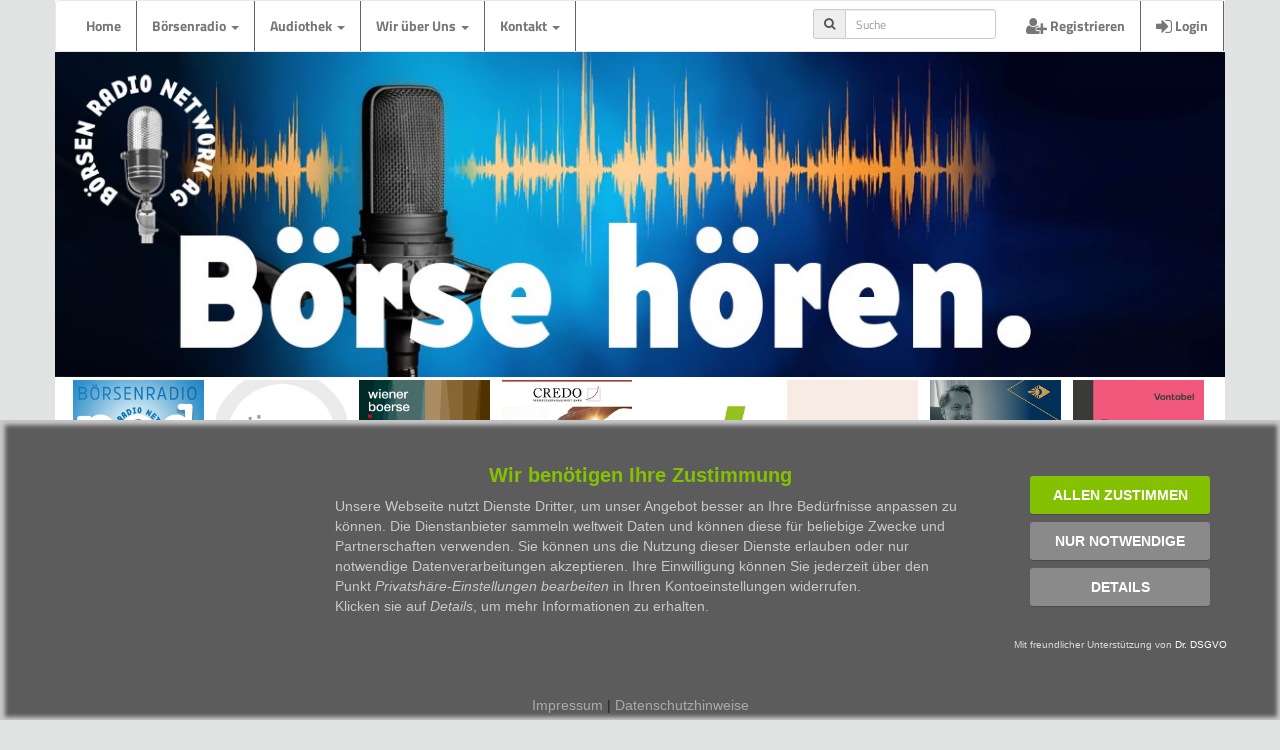

--- FILE ---
content_type: text/html; charset=iso-8859-1
request_url: https://www.brn-ag.de/41553-Pessimisten-wandeln-sich-in-Optimisten
body_size: 6296
content:
<!DOCTYPE html>
<html lang="de">
    <head>
        <title>Jochen Stanzl Pessimisten wandel sich in Optimisten</title>
                <base href="//www.brn-ag.de/" />
        <meta name="Keywords" content="DAX, DAX 15000, Optimismus, Inflation, TSMC, BÃ¶rsenradio, Audio News, BÃ¶rsenpodcast, BÃ¶rsen Radio Networks, RadiobeitrÃ¤ge Audiointerviews, Vorstandsinterviews, Audiointerviews, AudiobÃ¶rse, Radio, Rundfunk, Podcastproduktion, tÃ¤gliche Berichterstattung von der BÃ¶rse, EUWAXtrends, BÃ¶rsentrends, BÃ¶rse News, BÃ¶rsennews, Peter Heinrich, Audio-BÃ¶rse">
        <meta name="Description" content="">
        <LINK REL="SHORTCUT ICON" HREF="favicon.ico">
        <meta property="og:url" content="https://www.brn-ag.de/41553-Pessimisten-wandeln-sich-in-Optimisten" />
        <meta property="og:description" content="" />
        <meta property="og:type" content="article" />
        <meta property="og:title" content="Marktanalyst Stanzl: &quot;Pessimisten wandeln sich in Optimisten&quot;, DAX 15.000 und mehr zu neuen Allzeithochs - TSMC, Nvidia" />
                <meta property="og:image" content="https://www.brn-ag.de/brninterviews/passphotos/medimg/4113.jpg" />
            <base href="//www.brn-ag.de/" />
        <meta charset="ISO-8859-1">
        <meta name="viewport" content="width=device-width, initial-scale=1">
                <link rel="stylesheet" href="libs/css/bootstrap.min.ng.css">
		<link rel="stylesheet" href="/consent/css/drdsgvo.css">
        <link rel="stylesheet" type="text/css" href="libs/css/brn.2022.css?t=1768700732">
        <!--<script src="libs/jquery.min.js"></script>-->
        <script src="libs/js/bootstrap.min.ng.js"></script>
        <script src="libs/js/brn.js?t=1768700732"></script>
    <script type="text/javascript" src="script/socialshareprivacy/jquery.socialshareprivacy.js"></script>
    <script type="text/javascript">
        jQuery(document).ready(function($){
            if($('#socialshareprivacy').length > 0){
                $('#socialshareprivacy').socialSharePrivacy({
                    services : {
                        gplus : {
                            'status' : 'off'
                        },
                        twitter : {
                            'dummy_img' : 'script/socialshareprivacy/socialshareprivacy/images/dummy_twitter.png',
                            'perma_option' : 'off'
                        },
                        facebook : {
                            'dummy_img' : 'script/socialshareprivacy/socialshareprivacy/images/dummy_facebook.png',
                            'perma_option' : 'off'
                        }
                    },
                    "css_path"  : "/script/socialshareprivacy/socialshareprivacy/socialshareprivacy.css",
                    "lang_path" : "/script/socialshareprivacy/socialshareprivacy/lang/",
                    "language"  : "de"
                });
            }
        });
    </script>
    </head>
    <body>
        <div class="container">
                        <nav class="navbar navbar-default" style="margin-bottom: 0px;">
            <div class="navbar-header">
                <button type="button" class="navbar-toggle" data-toggle="collapse" data-target="#brnNavi">
                    <span class="icon-bar"></span>
                    <span class="icon-bar"></span>
                    <span class="icon-bar"></span>
                </button>
            </div>
            <div class="collapse navbar-collapse" id="brnNavi">
                <ul class="nav navbar-nav">
                    <li><a href="./">Home</a></li>
                    <li class="dropdown">
                    <a class="dropdown-toggle" data-toggle="dropdown" href="#">B&ouml;rsenradio <span class="caret"></span></a>
                        <ul class="dropdown-menu">
                        <li><a href="/marktberichte">Marktberichte</a></li>
                        <li><a href="/vorstandsinterviews">Vorstandsinterviews</a></li>
                        <li><a href="/expertenmeinung">Expertenmeinung</a></li>
                        <li><a href="/highlights">Themenhighlights</a></li>
                        <li><a href="/onair">B&ouml;rse on air</a></li>
                        <li><a href="/gastbeitraege">Gastbeitr&auml;ge</a></li>
                        </ul>
                    </li>
                    <li class="dropdown">
                    <a class="dropdown-toggle" data-toggle="dropdown" href="#">Audiothek <span class="caret"></span></a>
                        <ul class="dropdown-menu">
                        <li><a href="/7tage">die letzten 7 Tage&nbsp;&nbsp;(23)</a></li>
                                                <li><a href="/archiv/2026/01/1"><!--<i class="fa fa-calendar-o"></i>&nbsp;&nbsp;-->Januar 2026&nbsp;&nbsp;(35 Beitr&auml;ge)</a></li>
                                                <li><a href="/archiv/2025/12/1"><!--<i class="fa fa-calendar-o"></i>&nbsp;&nbsp;-->Dezember 2025&nbsp;&nbsp;(83 Beitr&auml;ge)</a></li>
                                                <li><a href="/archiv/2025/11/1"><!--<i class="fa fa-calendar-o"></i>&nbsp;&nbsp;-->November 2025&nbsp;&nbsp;(87 Beitr&auml;ge)</a></li>
                                                <li><a href="/suche"><i class="fa fa-search"></i>&nbsp;&nbsp;Suche&nbsp;&nbsp;(35192 Beitr&auml;ge)</a></li>
                        </ul>
                    </li>
                    <li class="dropdown">
                    <a class="dropdown-toggle" data-toggle="dropdown" href="#">Wir &uuml;ber Uns <span class="caret"></span></a>
                        <ul class="dropdown-menu">
                        <li><a href="/vertrieb">Vertrieb/Mediadaten</a></li>
                        <li><a href="vorstand">Vorstand</a></li>
                        <!--<li><a href="vertrieb.php">Vertrieb</a></li>-->
                        <li><a href="redaktion">Redaktion</a></li>
                        <li><a href="echtgelddepot">Echtgeld Depot</a></li>
                        <li><a href="partner">Referenzen</a></li>
                        <li><a href="/ontour">B&ouml;rsenradio on tour</a></li>
                        <li><a href="https://www.heiko-thieme.club/" target="_blank">Heiko Thieme Club</a></li>
                        <li><a href="/podcast">weitere Podcasts</a></li>
                        <li><a href="/jobs">Jobs bei BRN</a></li>
                        <!--<li><a href="presse.php">Presse</a></li>
                        <li><a href="#">Jobs</a></li>-->
                        </ul>
                    </li>
                    <li class="dropdown">
                    <a class="dropdown-toggle" data-toggle="dropdown" href="#">Kontakt <span class="caret"></span></a>
                        <ul class="dropdown-menu">
                        <li><a href="/kontakt">Kontakt</a></li>
                        <li><a href="/nutzungsbedingungen">Nutzungsbedingungen</a></li>
                        <li><a href="/impressum">Impressum</a></li>
                        <li><a href="/datenschutz">Datenschutz</a></li>
                        </ul>
                    </li>
                </ul>
                <ul class="nav navbar-nav navbar-right">
                                        <li><a href="./signup"><span class="fa fa-user-plus fa-lg"></span> Registrieren</a></li>
                    <li><a href="#loginModal" data-toggle="modal"><span class="fa fa-sign-in fa-lg"></span> Login</a></li>
                                    </ul>
                                <form class="navbar-form navbar-right" action="./suche" method="get">
                <input type="hidden" name="sendit" value="on">
                <input type="hidden" name="von" value="2023-01-19">
                <input type="hidden" name="bis" value="2026-01-18">
                        <div class="input-group input-group-sm">
                            <span class="input-group-addon" id="sizing-addon2"><i class="fa fa-search"></i></span>
                            <input type="text" class="form-control" name="suche" placeholder="Suche" aria-describedby="sizing-addon2">
                        </div>
                </form>
            </div>
        </nav>
            <div class="bannerwrap">
        		<div id="myCarousel" class="carousel slide carousel-fade" data-ride="carousel" data-interval="8000">
                    <div class="carousel-inner">
                        <div class="item active">
                            <img src="https://www.brn-ag.de/images/banner/boersehoeren.jpg" alt="Banner BÃ¶rsenradio: BÃ¶rse HÃ¶ren" style="width:100%;">
                        </div>
                        <div class="item">
                            <img src="https://www.brn-ag.de/images/banner/podcastfabrik.jpg" alt="Banner BÃ¶rsenradio: Die Podcastfabrik" style="width:100%;">
                        </div>
                        <div class="item">
                            <img src="https://www.brn-ag.de/images/banner/logo.jpg" alt="Banner BÃ¶rsenradio: Logo BRN" style="width:100%;">
                        </div>
                        <div class="item">
                            <img src="https://www.brn-ag.de/images/banner/boersenradio.jpg" alt="Banner BÃ¶rsenradio: boersenradio.de" style="width:100%;">
                        </div>
                    </div>
                </div>
        	</div>
                <div style="padding: 0px 15px">
                        <div style="position: relative; width: 100%; display: flex; justify-content: space-between; flex-wrap: wrap; margin-left: auto; margin-right: auto;">
        <div class="kursbox"><a href="https://open.spotify.com/show/28U6UIxtgK4Lws0IN8N6im" target="_blank"><img src="img/podcast/brnpodcast.jpg" class="img-responsive" style="z-index: 5; position: relative; top: 0px; left: 0px;" alt="Logo BRN Podcast"><img src="img/podcast/spotifyoverlay.png" class="img-responsive" style="z-index: 5; position: absolute; top: 0px; left: 0px;" alt="Logo BRN Podcast"></a></div>
        <div class="kursbox"><a href="https://open.spotify.com/show/4b9RWXEviQ831s5VD7BsYb" target="_blank"><img src="img/podcast/timminvest.jpg" class="img-responsive" alt="Logo TimmInvest Podcast"><img src="img/podcast/spotifyoverlay.png" class="img-responsive" style="z-index: 5; position: absolute; top: 0px; left: 0px;" alt="Logo TimmInvest Podcast"></a></div>
        <div class="kursbox"><a href="https://open.spotify.com/show/0Dep0waG8A4JjHTeg8JOC3" target="_blank"><img src="img/podcast/wieboe.jpg" class="img-responsive" alt="Logo Wiener Boerse Podcast"><img src="img/podcast/spotifyoverlay.png" class="img-responsive" style="z-index: 5; position: absolute; top: 0px; left: 0px;" alt="Logo Wiener Boerse Podcast"></a></div>
        <div class="kursbox"><a href="https://open.spotify.com/show/6g5dKxTbBazJOecgemXZTT" target="_blank"><img src="img/podcast/credopodcast.jpg" class="img-responsive" alt="Logo CREDO Podcast"><img src="img/podcast/spotifyoverlay.png" class="img-responsive" style="z-index: 5; position: absolute; top: 0px; left: 0px;" alt="Logo CREDO Podcast"></a></div>
        <div class="kursbox"><a href="https://open.spotify.com/show/7AGQjr48RfnAFbLbunYcf9" target="_blank"><img src="img/podcast/wikifoliopodcast.png" class="img-responsive" alt="Logo Wikifolio Podcast"><img src="img/podcast/spotifyoverlay.png" class="img-responsive" style="z-index: 5; position: absolute; top: 0px; left: 0px;" alt="Logo Wikifolio Podcast"></a></div>
        <div class="kursbox"><a href="https://open.spotify.com/show/20jkQvwnLoeYbaUUxSFKzD" target="_blank"><img src="img/podcast/iconic_campers.jpg" class="img-responsive" alt="Logo ICONIC Campers"><img src="img/podcast/spotifyoverlay.png" class="img-responsive" style="z-index: 5; position: absolute; top: 0px; left: 0px;" alt="Logo BÃ¶rsenfrÃ¼hstÃ¼ck Podcast"></a></div>
        <div class="kursbox"><a href="https://open.spotify.com/show/0NkUdke7DR2mGwsLbyaPi5?si=AloLxLHqRoKT9JKn_WyCng&nd=1&dlsi=b1e4f4f024f345af" target="_blank"><img src="img/podcast/degussapodcast.jpg" class="img-responsive" alt="Logo Degussa Podcast"><img src="img/podcast/spotifyoverlay.png" class="img-responsive" style="z-index: 5; position: absolute; top: 0px; left: 0px;" alt="Logo Degussa Podcast"></a></div>
        <div class="kursbox"><a href="https://open.spotify.com/show/2UUxDt9HmrqblcvoMTzyFU" target="_blank"><img src="img/podcast/vontobel24.jpg" class="img-responsive" alt="Logo Vontobel Podcast"><img src="img/podcast/spotifyoverlay.png" class="img-responsive" style="z-index: 5; position: absolute; top: 0px; left: 0px;" alt="Logo Vontobel Podcast"></a></div>
        </div>
<br>
<!--<div id="25538-1" style="text-align: center;"><script src="//ads.themoneytizer.com/s/gen.js?type=1"></script><script src="//ads.themoneytizer.com/s/requestform.js?siteId=25538&formatId=1" ></script></div>-->
                <!--  CONTENT  -->
                <p style="font-size: 1.6em"><span class="label label-warning">Themenhighlight</span></p>                <h1>Marktanalyst Stanzl: "Pessimisten wandeln sich in Optimisten", DAX 15.000 und mehr zu neuen Allzeithochs - TSMC, Nvidia</h1>
                <div style="font-size: 0.9em;">Ver&ouml;ffentlicht: <span id="pubdate" data-published="2023-01-13T12:18:50+01:00">13.01.2023 um 12:18</span></div>

						<!--<div class="col-xs-12" style="margin: 10px 0px"><a href="https://www.boersentag.ch/" target="_blank"><img src="https://www.brn-ag.de/images/aktionen/BT_Zuerich_2023.gif" class="img-responsive center-block" alt="Banner BÃ¶rsentag ZÃ¼rich 2023"></a></div><br>--><br>
                        <div class="row">
                                <div class="col-xs-12 col-sm-4 col-md-3 col-md-offset-1">
                                    <div class="thumbnail">
                                        <img src="//www.brn-ag.de/brninterviews/passphotos/medimg/4113.jpg" alt="Herr Jochen Stanzl" class="img-responsive" />
                                        <div class="caption">Herr Jochen Stanzl (Chef Marktanalyst) im Gespr&auml;ch mit Peter Heinrich</div>
										                                    </div>
                                                                    </div>
                                <div class="col-xs-12 col-sm-8 col-md-7">
                                    <div class="hidden-xs padding-0-5">
                                        <p><a href="http://www.cmcmarkets.de/" target="_blank"><img src="//www.brn-ag.de/brninterviews/logos/medimg/1108.jpg" class="img-responsive btlogo" style="float: right; margin: 0px 0px 5px 5px; min-width: 150px;" alt="CMC Markets" title="http://www.cmcmarkets.de/" /></a>Der DAX eroberte zum ersten Mal wieder seit Februar 2022 die 15.000er-Punktemarke zurück. Die Inflationsrate fiel zum Jahreswechsel auf 6,5 %. Es ist bereits der sechste Rückgang in Folge. Jochen Stanzl von CMC: "Die Pessimisten verwandeln sich in Optimisten, oder mindesten sind sie skeptische Käufer geworden. Das ist so eine Welle, wie eine Lawine, die mit einem Schneeball anfängt und es wird immer mehr. Und das ist eine Dynamik, die auch zu neuen Allzeithochs im DAX führen kann." - Die Berichtssaison ist da! "Die Aktie des weltweit drittgrößten Chipherstellers Taiwan Semiconductor TSMC ist überraschend stabil!"</p>
                                    </div>
									                                    <div class="padding-15-5">
                                        <!-- Player -->
                                                                                <div class="alert alert-danger" style="font-weight: bold;">Sch&ouml;n, dass Sie sich f&uuml;r unsere Audiobeitr&auml;ge interessieren!<br>F&uuml;r angemeldete Nutzer sind unsere Interviews unbegrenzt kostenlos abrufbar.<br>Alles, was Sie dazu ben&ouml;tigen, ist eine g&uuml;ltige E-Mail-Adresse und 2 Minuten Zeit.<br><br><a href="/signup"><button class="btn btn-info"><i class="fa fa-user-plus fa-lg"></i>&nbsp;&nbsp;<b>Hier gehts zur Anmeldung...</button></a>&nbsp;&nbsp;&nbsp;<a href="#loginModal" data-toggle="modal"><button class="btn btn-info"><i class="fa fa-sign-in fa-lg"></i>&nbsp;&nbsp;<b>Hier einloggen</b></button></a></b></div>
                                                                                <!-- Player ende -->
                                    </div>
                                    <div class="padding-0-5 hidden-sm hidden-md hidden-lg">
                                        <p>Der DAX eroberte zum ersten Mal wieder seit Februar 2022 die 15.000er-Punktemarke zurück. Die Inflationsrate fiel zum Jahreswechsel auf 6,5 %. Es ist bereits der sechste Rückgang in Folge. Jochen Stanzl von CMC: "Die Pessimisten verwandeln sich in Optimisten, oder mindesten sind sie skeptische Käufer geworden. Das ist so eine Welle, wie eine Lawine, die mit einem Schneeball anfängt und es wird immer mehr. Und das ist eine Dynamik, die auch zu neuen Allzeithochs im DAX führen kann." - Die Berichtssaison ist da! "Die Aktie des weltweit drittgrößten Chipherstellers Taiwan Semiconductor TSMC ist überraschend stabil!"</p>
                                    </div>
                                    <ul class="nav nav-tabs">
                                        <li class="active"><a data-toggle="tab" href="#wkn">WKN</a></li>
                                        <li><a data-toggle="tab" href="#menu1">Person</a></li>
                                        <li><a data-toggle="tab" href="#menu2">Firma</a></li>
                                        <li><a data-toggle="tab" href="#menu3">Serie</a></li>
                                    </ul>
                                    <div class="tab-content">
                                        <div id="wkn" class="tab-pane fade in active">
                                                                        <br><p><b>Besprochene Wertpapiere:</b></p>
                                    <table class="table table-striped">
                                        <thead>
                                            <tr>
                                                <th>WKN</th>
                                                <th>Bezeichnung</th>
                                                <th>ISIN</th>
                                                <th>&nbsp;</th>
                                            </tr>
                                        </thead>
                                        <tbody>
                                            <tr>
                                                <td>846900</td>
                                                <td>DAX Performance-Index</td>
                                                <td>DE0008469008</td>
                                                <td style="width: 20px;"><i class="fa fa-star-o fa-lg fa-nicht-eingeloggt"></i></td>
                                            </tr>
                                            <tr>
                                                <td>918422</td>
                                                <td>NVIDIA Corp.</td>
                                                <td>US67066G1040</td>
                                                <td style="width: 20px;"><i class="fa fa-star-o fa-lg fa-nicht-eingeloggt"></i></td>
                                            </tr>
                                            <tr>
                                                <td>909800</td>
                                                <td>TAIWAN SEMICONDUCTOR MANUFACTURING</td>
                                                <td>US8740391003</td>
                                                <td style="width: 20px;"><i class="fa fa-star-o fa-lg fa-nicht-eingeloggt"></i></td>
                                            </tr>
                                            <tr>
                                                <td>A1RRF6</td>
                                                <td>Nikkei225</td>
                                                <td>JP9010C00002</td>
                                                <td style="width: 20px;"><i class="fa fa-star-o fa-lg fa-nicht-eingeloggt"></i></td>
                                            </tr>
                                                                                    </tbody>
                                    </table>
                                                                        </div>
                                        <div id="menu1" class="tab-pane fade">
                                                                                        <div class="chip">Jochen Stanzl&nbsp;<i class="fa fa-star-o fa-lg fa-nicht-eingeloggt"></i></div>
                                            <div style="text-align: center"><a href="https://www.brn-ag.de/person/4113/1">Weitere Beitr&auml;ge mit Jochen Stanzl</a></div>
                                        </div>
                                        <div id="menu2" class="tab-pane fade">
                                                                                        <div class="chip">CMC Markets&nbsp;<i class="fa fa-star-o fa-lg fa-nicht-eingeloggt"></i></div>
                                            <div style="text-align: center"><a href="https://www.brn-ag.de/firma/1108/1">Weitere Beitr&auml;ge mit CMC Markets</a></div>
                                        </div>
                                        <div id="menu3" class="tab-pane fade">
                                            <h2>Beitragsserie</h2>
                                                                                        <p>Dieser Beitrag ist (noch) nicht Teil einer Beitragsserie</p>
                                                                                    </div>
                                    </div>
                                    <div id="socialshareprivacy"></div>
                                                                    </div>
                        </div>
                <!--  END CONTENT  -->
                </div>
                <!-- Modal -->
                    <div id="libeModal" class="modal fade" role="dialog">
                        <div class="modal-dialog modal-lg">
                            <!-- Modal content-->
                            <div class="modal-content">
                                <div class="modal-header">
                                    <button type="button" class="close" data-dismiss="modal">&times;</button>
                                    <h3>Lizenzbedingungen der B&ouml;rsen Radio Network AG f&uuml;r die Einbindung von Interviews in die Webseiten des Nutzers</h3>
                                </div>
                                <div class="modal-body" id="libeCont">

                                </div>
                                <div class="modal-footer">
                                    <button type="button" class="btn btn-default" data-dismiss="modal">Schlie&szlig;en</button>
                                </div>
                            </div>

                        </div>
                    </div>
                <!-- Modal -->
                    <div id="errorModal" class="modal fade" role="dialog">
                        <div class="modal-dialog modal-sm">
                            <!-- Modal content-->
                            <div class="modal-content">
                                <div class="modal-header">
                                    <button type="button" class="close" data-dismiss="modal">&times;</button>
                                    <h3>Da ist leider etwas schiefgegangen...</h3>
                                </div>
                                <div class="modal-body" id="errorCont">

                                </div>
                                <div class="modal-footer">
                                    <button type="button" class="btn btn-default" data-dismiss="modal">Schlie&szlig;en</button>
                                </div>
                            </div>

                        </div>
                    </div>
                <!-- Footer -->
                <br>
        <div class="panel panel-default" style="margin: 2px 0px">
          <div class="panel-footer text-center"><span class="fa fa-copyright"></span> 1999 - 2026 B&ouml;rsen Radio Network AG</div>
        </div>
        <!-- Modal Login -->
                <div id="loginModal" class="modal fade" role="dialog">
                    <div class="modal-dialog model-sm">

                        <!-- Modal content-->
                        <div class="modal-content">
                            <div class="modal-header">
                                <button type="button" class="close" data-dismiss="modal">&times;</button>
                                <h4 class="modal-title">Login</h4>
                            </div>
                            <div class="modal-body">
                                <form action="login.php" method="post">
                                    <div class="form-group">
                                        <label for="umail">E-Mail:</label>
                                        <input type="email" class="form-control" id="umail" name="umail">
                                    </div>
                                    <div class="form-group">
                                        <label for="umail">Passwort:</label>
                                        <div class="input-group">
                                            <input type="password" class="form-control" id="upass" name="upass">
                                            <span class="input-group-addon" onclick="togglePassword()">
                                                <i class="fa fa-eye" id="toggleIcon"></i>
                                            </span>
                                        </div>
                                    </div>
                                    <div class="checkbox">
                                        <label><input type="checkbox" id="keepMeLoggedIn" name="keepMeLoggedIn" value="japp"> angemeldet bleiben</label>
                                    </div>
                                    <button type="submit" id="subbut" class="btn btn-info">Anmelden</button>
                                    <a href="user_pw_request.php" class="pull-right">Passwort vergessen...?</a><br>
                                    <p class="pull-right">Noch nicht registriert? <a href="https://www.brn-ag.de/signup">Hier Benutzerkonto erstellen.</a></p><br>
                                </form>
                            </div>
                            <div class="modal-footer">
                                <button type="button" class="btn btn-default" data-dismiss="modal">Schlie&szlig;en</button>
                            </div>
                        </div>

                    </div>
                </div>
<script data-src="/consent/consent_script.js" id="drdsgvo_script"></script>
<script src="/consent/drdsgvo-consent-script.js"></script>
        </div>
            </body>
</html>
